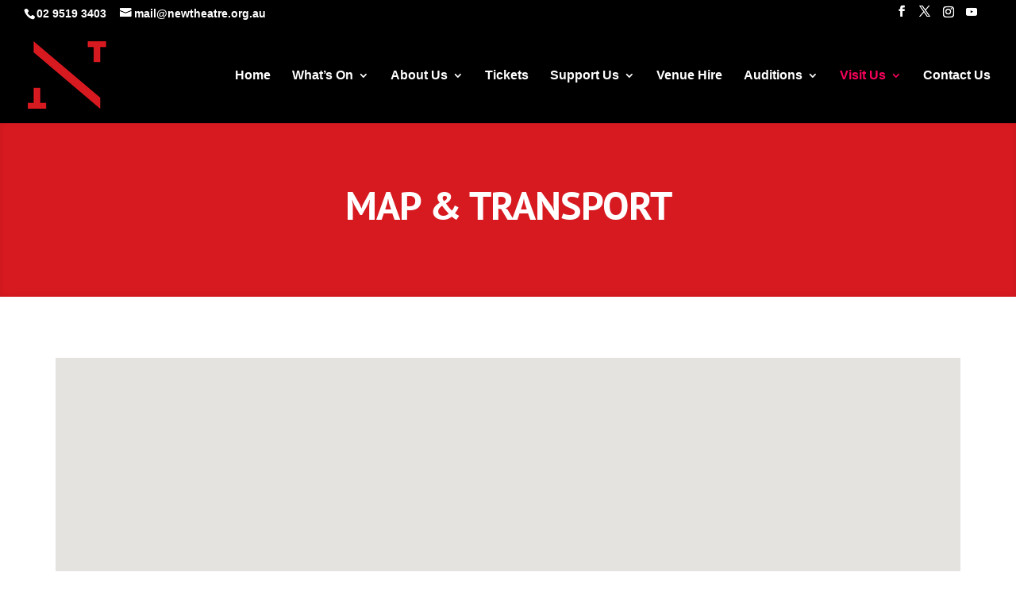

--- FILE ---
content_type: text/css
request_url: https://newtheatre.org.au/wp-content/uploads/wtfdivi/wp_head.css?ver=1552622079
body_size: 74
content:
@media only screen and (min-width:981px){#et-info #et-social-icons,#et-info .et-social-icons{display:none}}#top-menu-nav #top-menu a:hover,#mobile_menu_slide a:hover{color:rgba(215,25,32,0.7) !important;opacity:1 !important}#footer-info + #footer-info{display:none}.et_pb_newsletter{padding:20px 10px !important;border-radius:10px}.et_pb_newsletter .et_pb_newsletter_description{padding:0 0 20px 0;width:100%}.et_pb_newsletter .et_pb_newsletter_form{width:100%}.et_pb_newsletter .et_pb_newsletter_form p{display:inline-block;margin-right:40px}.et_pb_newsletter .et_pb_newsletter_form p input{padding:8px 4% !important;width:300px}.et_pb_newsletter .et_pb_newsletter_button{padding:2px 6px}.et_pb_newsletter a.et_pb_newsletter_button:hover{padding:2px 6px!important}.et_pb_newsletter a.et_pb_newsletter_button:after{display:none}.et_pb_newsletter #et_pb_signup_lastname{display:none !important}@media only screen and (max-width:1100px){.et_pb_newsletter .et_pb_newsletter_form p input{padding:8px 4% !important;width:275px}}@media only screen and (max-width:980px){.et_pb_newsletter .et_pb_newsletter_form p input{padding:8px 4% !important;width:220px}.et_pb_newsletter .et_pb_newsletter_description{width:100% !important}}@media only screen and (max-width:767px){.et_pb_newsletter .et_pb_newsletter_form p input{padding:8px 4% !important;width:240px}}@media only screen and (max-width:479px){.et_pb_newsletter .et_pb_newsletter_form p input{padding:8px 4% !important;width:180px}}.et_pb_column_1_3 .et_pb_newletter_form input{width:100% !important}

--- FILE ---
content_type: text/css
request_url: https://newtheatre.org.au/wp-content/themes/Divi-Space-Child/style.css?ver=4.27.5
body_size: 1407
content:
/*
 Theme Name:   JZ Divi Child Theme
 Theme URI:    http://divi.space/
 Description:  A Child Theme built for Divi on Divi Space
 Author:       Julie Zommers
 Author URI:   http://www.brainstormwebdesign.com.au
 Template:     Divi
 Version:      3
 License:      GNU General Public License v2 or later
 License URI:  http://www.gnu.org/licenses/gpl-2.0.html
*/

#et-main-area { overflow: hidden;} /* Hides all the items that float over the right margin */
  
#circle-image img {
border-radius:50%;
}



/*-------------[Custom Subscribe Demo]------------*/
  
.demo-subscribe-section {padding: 0px!important;}
.demo-subscribe-section .et_pb_row {padding: 0px!important;}
.demo-subscribe-section .et_pb_newsletter{padding: 0px 0px;}
.demo-subscribe-section .et_pb_newsletter_description {padding: 0 0 0 0; width: 50%; margin: 0;}
.demo-subscribe-section .et_pb_newsletter_description p {padding: 19px 20px 0px 0px;}
  
.demo-subscribe-section .et_pb_newsletter_form {width: 50%; padding-left: 5px; height:60px;}
.demo-subscribe-section .et_pb_newsletter_form p {display: inline-block; margin-right: 10px; padding: 0px; padding-bottom:10px;}
.demo-subscribe-section .et_pb_newsletter_form p input { padding: 5px 4% !important; width: 160px; border-radius: 0px!important;}
  
.demo-subscribe-section span.et_pb_newsletter_button_text {display: none;}
 
 
.demo-subscribe-section .et_pb_newsletter_button {
    padding: 0 0 0 10px;
    text-align: right;
    border: none;
    background: url(https://montereypremier.com/wp-content/uploads/2016/04/149X51-mail3.png) no-repeat left top;
    width: 135px;
    height: 31px;
    cursor: pointer;
    z-index: 1;
    margin-left: 10px;
    margin-bottom: -20px;
    margin-top: 14px;}
 
 
.demo-subscribe-section .et_pb_newsletter_button:hover {background: url(https://montereypremier.com/wp-content/uploads/2016/04/149X51-mail4.png) no-repeat left top;}
 
 
.demo-subscribe-section a.et_pb_newsletter_button:after {display:none;}
.demo-subscribe-section .et_pb_newsletter_result { padding-top: 19px;}
.demo-subscribe-section h2.et_pb_subscribed {font-size: 17px; padding-top: 3px;}
 
 
@media only screen and (max-width: 1141px) {
    .demo-subscribe-section .et_pb_row {
            width: 100%!important;
            max-width: 100%!important;}}    
  
@media only screen and (max-width: 1110px) {
    .demo-subscribe-section .et_pb_newsletter_description {width: 35%;}
    .demo-subscribe-section .et_pb_newsletter_description p {padding: 9px 20px 0px 0px;}
    .demo-subscribe-section .et_pb_newsletter_form {width: 65%;}
}
  
@media only screen and (max-width: 980px) {
    .demo-subscribe-section .et_pb_newsletter_description {width: 100%; text-align:center;}
    .demo-subscribe-section .et_pb_newsletter_description p { text-align: center!important; padding: 9px 0px 0px 0px;}
    .demo-subscribe-section .et_pb_newsletter_form {width: 100%; text-align:center;}
}
  
@media only screen and (max-width: 570px) {
        .demo-subscribe-section .et_pb_newsletter_form {height:100px; padding-top:17px;}
        .demo-subscribe-section .et_pb_newsletter_button {margin-left: 0px;}
    .demo-subscribe-section .et_pb_newsletter_form p input {width: 70vw;}
    .demo-subscribe-section {height: 196px;}
}
 
 
@media only screen and (max-width: 550px) {
    .demo-subscribe-section .et_pb_newsletter_form {height:130px;}
}
  
@media only screen and (max-width: 393px) {
    .demo-subscribe-section {height: 225px;}
}

 /*-------------Week 5: Blurb Flips Cards by Divi Academy--------------*/  
*Set the height of the flip cards*/ .ds-blurb-flip { min-height: 427px; }@media only screen and (min-width: 981px) { /*Set the width of the columns and the cursor*/ .ds-blurb-flip { width: 32% !important; cursor: pointer; } /*Add a margin to each column to get an even border*/ .ds-flip-col1 { margin: 0 .5% 0 1% !important; } .ds-flip-col2 { margin: 0 .5% 0 .5% !important; } .ds-flip-col3 { margin: 0 1% 0 .5% !important; } } /*Set the size, start position for the cards and the animation speed*/ .ds-blurb-flip .ds-blurb-flip-front, .ds-blurb-flip .ds-blurb-flip-back { width: 100%; height: 100%; min-height: 427px; background-size: cover; background-repeat: no-repeat; -webkit-transition: 0.5s all ease; transition: 0.5s all ease; -webkit-transform-style: preserve-3d; transform-style: preserve-3d; -webkit-transform: rotateY(0deg); transform: rotateY(0deg); -webkit-backface-visibility: hidden; backface-visibility: hidden; outline: 1px solid transparent; } /*Removes stray pixel in non-webkit browsers*/ .ds-blurb-flip .et_pb_animation_off { opacity: 0 !important; } .ds-blurb-flip-back .et_pb_blurb_content { max-width: inherit; } /*Position the back card so it sits in the same place as the front card and flip it 180 degrees so its start position is reversed*/ .ds-blurb-flip .ds-blurb-flip-back { position: absolute; top: 0; left: 0; -webkit-transform: rotateY(180deg); transform: rotateY(180deg); } /*Flip the front card on hover*/ .ds-blurb-flip:hover .ds-blurb-flip-front { -webkit-transform: rotateY(180deg); transform: rotateY(180deg); z-index: 2; } /*Flip the back card on hover*/ .ds-blurb-flip:hover .ds-blurb-flip-back { -webkit-transform: rotateY(0deg); transform: rotateY(0deg); } /*Set the margin and size for smaller screens*/ @media only screen and (max-width: 980px) { .ds-blurb-flip .ds-blurb-flip-front, .ds-blurb-flip .ds-blurb-flip-back { margin: 30px; width: auto; height: auto; max-width: 100% !important; } } /*Styling for the content, you can remove CSS below this and add your own if you want*/ /*Size and position the content*/ .ds-blurb-flip-front .et_pb_blurb_content { position: absolute; bottom: 30px; width: 85%; max-width: 85%; } /*Style the line*/ .ds-blurb-flip-back hr { height: 3px; background: #eac700; border: none; margin-right: -30px; margin-bottom: 20px; } /*Style the button*/ .ds-blurb-flip-back a { font-size: 20px; text-transform: uppercase; font-weight: bold; border: 3px solid; padding: 5px 10px; -webkit-transition: .3s ease; transition: .3s ease; } .ds-blurb-flip-back a:hover { color: #d71920 !important; } /*Control font size on smaller screens*/ @media only screen and (max-width: 1280px) { .ds-blurb-flip-front p { max-width: 100%; font-size: 80%; } } /*Keep the text to the right for the first 3 blurbs on smaller screens*/ @media only screen and (max-width: 766px) { .ds-blurb-flip-right .et_pb_blurb_content p { text-align: right !important; } }  
/*-----------End Week 5: Blurb Flips Cards by Divi Academy------------*/ 


--- FILE ---
content_type: application/javascript
request_url: https://newtheatre.org.au/wp-content/uploads/wtfdivi/wp_footer.js?ver=1552622079
body_size: 94
content:
jQuery(function($){$('.et-social-icon a, .et-extra-social-icon a').attr('target','_blank');});jQuery(function($){$('#et-info .et-social-icons').prependTo('#et-secondary-menu');$('#et-secondary-menu .et_duplicate_social_icons').remove();});jQuery(function($){$('.et_pb_accordion .et_pb_toggle_open').addClass('et_pb_toggle_close').removeClass('et_pb_toggle_open');$('.et_pb_accordion .et_pb_toggle').click(function(){$this=$(this);setTimeout(function(){$this.closest('.et_pb_accordion').removeClass('et_pb_accordion_toggling');},700);});});jQuery(function($){$('#footer-info').html("<a href=\"https:\/\/newtheatre.org.au\/privacy\">Privacy<\/a> | <a href=\"https:\/\/newtheatre.org.au\/terms\/\">Terms<\/a> | &copy; New Theatre <span class=\"divibooster_year\"><\/span><script>jQuery(function($){$(\".divibooster_year\").text(new Date().getFullYear());});<\/script> | Designed by <a href=\"https:\/\/www.brainstormwebdesign.com.au\">BrainstormWebDesign.com.au<\/a> | Maintained by <a href=\"https:\/\/sherpadigital.com.au\" target=\"_blank\">Sherpa Digital<\/a>");});